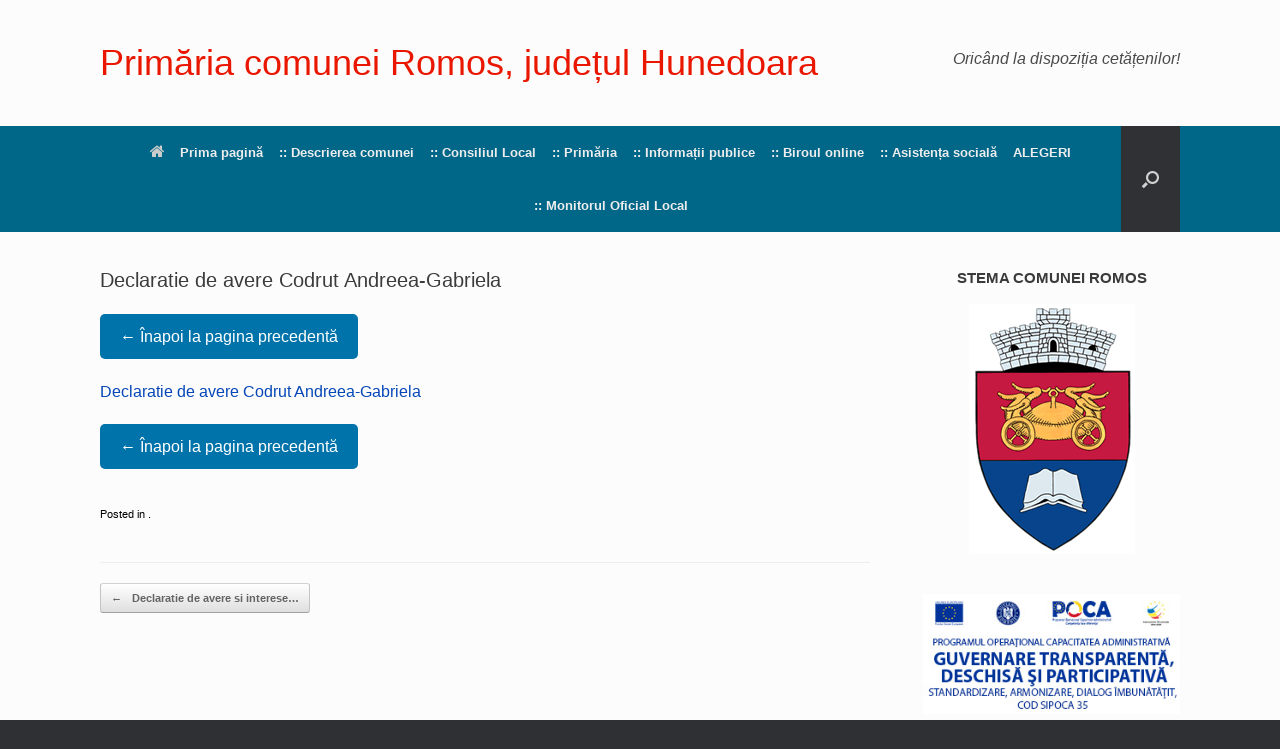

--- FILE ---
content_type: text/css; charset=utf-8
request_url: https://romos.ro/wp-content/cache/min/1/wp-content/uploads/siteorigin-widgets/sow-button-flat-66466acb9e12.css?ver=1768434785
body_size: 382
content:
.so-widget-sow-button-flat-66466acb9e12 .ow-button-base{zoom:1}.so-widget-sow-button-flat-66466acb9e12 .ow-button-base:before{content:'';display:block}.so-widget-sow-button-flat-66466acb9e12 .ow-button-base:after{content:'';display:table;clear:both}@media (max-width:780px){.so-widget-sow-button-flat-66466acb9e12 .ow-button-base.ow-button-align-center{text-align:center}.so-widget-sow-button-flat-66466acb9e12 .ow-button-base.ow-button-align-center.ow-button-align-justify .sowb-button{display:inline-block}}.so-widget-sow-button-flat-66466acb9e12 .ow-button-base .sowb-button{-ms-box-sizing:border-box;-moz-box-sizing:border-box;-webkit-box-sizing:border-box;box-sizing:border-box;-webkit-border-radius:.25em .25em .25em .25em;-moz-border-radius:.25em .25em .25em .25em;border-radius:.25em .25em .25em .25em;background:#41a9d5;border-width:1px 0;border:1px solid #41a9d5;color:#ffffff!important;font-size:1em;padding:1em;text-shadow:0 1px 0 rgba(0,0,0,.05);padding-inline:2em}.so-widget-sow-button-flat-66466acb9e12 .ow-button-base .sowb-button.ow-button-hover:active,.so-widget-sow-button-flat-66466acb9e12 .ow-button-base .sowb-button.ow-button-hover:hover{background:#52b1d9;border-color:#52b1d9;color:#ffffff!important}

--- FILE ---
content_type: text/css; charset=utf-8
request_url: https://romos.ro/wp-content/cache/min/1/wp-content/uploads/siteorigin-widgets/sow-button-wire-c9ec58b455ad.css?ver=1768434785
body_size: 504
content:
.so-widget-sow-button-wire-c9ec58b455ad .ow-button-base{zoom:1}.so-widget-sow-button-wire-c9ec58b455ad .ow-button-base:before{content:'';display:block}.so-widget-sow-button-wire-c9ec58b455ad .ow-button-base:after{content:'';display:table;clear:both}@media (max-width:780px){.so-widget-sow-button-wire-c9ec58b455ad .ow-button-base.ow-button-align-center{text-align:center}.so-widget-sow-button-wire-c9ec58b455ad .ow-button-base.ow-button-align-center.ow-button-align-justify .sowb-button{display:inline-block}}.so-widget-sow-button-wire-c9ec58b455ad .ow-button-base .sowb-button{-ms-box-sizing:border-box;-moz-box-sizing:border-box;-webkit-box-sizing:border-box;box-sizing:border-box;-webkit-border-radius:.5;-moz-border-radius:.5;border-radius:.5;background:transparent;border:2px solid #0013c1;color:#0013c1!important;font-size:1;padding:1;text-shadow:0 1px 0 rgba(0,0,0,.05);width:99%;max-width:100%;padding-inline:2}.so-widget-sow-button-wire-c9ec58b455ad .ow-button-base .sowb-button>span{display:flex;justify-content:center}.so-widget-sow-button-wire-c9ec58b455ad .ow-button-base .sowb-button>span [class^="sow-icon-"]{font-size:1.3em}.so-widget-sow-button-wire-c9ec58b455ad .ow-button-base .sowb-button.ow-icon-placement-top>span{flex-direction:column}.so-widget-sow-button-wire-c9ec58b455ad .ow-button-base .sowb-button.ow-icon-placement-right>span{flex-direction:row-reverse}.so-widget-sow-button-wire-c9ec58b455ad .ow-button-base .sowb-button.ow-icon-placement-bottom>span{flex-direction:column-reverse}.so-widget-sow-button-wire-c9ec58b455ad .ow-button-base .sowb-button.ow-icon-placement-left>span{align-items:start}.so-widget-sow-button-wire-c9ec58b455ad .ow-button-base .sowb-button.ow-button-hover:active,.so-widget-sow-button-wire-c9ec58b455ad .ow-button-base .sowb-button.ow-button-hover:hover{background:#0013c1;border-color:#0013c1;color:#ffffff!important}

--- FILE ---
content_type: text/css; charset=utf-8
request_url: https://romos.ro/wp-content/cache/min/1/wp-content/uploads/siteorigin-widgets/sow-button-wire-7a9aba51363e.css?ver=1768434785
body_size: 510
content:
.so-widget-sow-button-wire-7a9aba51363e .ow-button-base{zoom:1}.so-widget-sow-button-wire-7a9aba51363e .ow-button-base:before{content:'';display:block}.so-widget-sow-button-wire-7a9aba51363e .ow-button-base:after{content:'';display:table;clear:both}@media (max-width:780px){.so-widget-sow-button-wire-7a9aba51363e .ow-button-base.ow-button-align-center{text-align:center}.so-widget-sow-button-wire-7a9aba51363e .ow-button-base.ow-button-align-center.ow-button-align-justify .sowb-button{display:inline-block}}.so-widget-sow-button-wire-7a9aba51363e .ow-button-base .sowb-button{-ms-box-sizing:border-box;-moz-box-sizing:border-box;-webkit-box-sizing:border-box;box-sizing:border-box;-webkit-border-radius:.5em .5em .5em .5em;-moz-border-radius:.5em .5em .5em .5em;border-radius:.5em .5em .5em .5em;background:transparent;border:2px solid #003ac1;color:#003ac1!important;font-size:1em;padding:1em;text-shadow:0 1px 0 rgba(0,0,0,.05);width:99%;max-width:100%;padding-inline:2em}.so-widget-sow-button-wire-7a9aba51363e .ow-button-base .sowb-button>span{display:flex;justify-content:center}.so-widget-sow-button-wire-7a9aba51363e .ow-button-base .sowb-button>span [class^="sow-icon-"]{font-size:1.3em}.so-widget-sow-button-wire-7a9aba51363e .ow-button-base .sowb-button.ow-icon-placement-top>span{flex-direction:column}.so-widget-sow-button-wire-7a9aba51363e .ow-button-base .sowb-button.ow-icon-placement-right>span{flex-direction:row-reverse}.so-widget-sow-button-wire-7a9aba51363e .ow-button-base .sowb-button.ow-icon-placement-bottom>span{flex-direction:column-reverse}.so-widget-sow-button-wire-7a9aba51363e .ow-button-base .sowb-button.ow-icon-placement-left>span{align-items:start}.so-widget-sow-button-wire-7a9aba51363e .ow-button-base .sowb-button.ow-button-hover:active,.so-widget-sow-button-wire-7a9aba51363e .ow-button-base .sowb-button.ow-button-hover:hover{background:#003ac1;border-color:#003ac1;color:#ffffff!important}

--- FILE ---
content_type: text/css; charset=utf-8
request_url: https://romos.ro/wp-content/cache/min/1/wp-content/uploads/siteorigin-widgets/sow-button-wire-6b95b0c4749c.css?ver=1768434785
body_size: 511
content:
.so-widget-sow-button-wire-6b95b0c4749c .ow-button-base{zoom:1}.so-widget-sow-button-wire-6b95b0c4749c .ow-button-base:before{content:'';display:block}.so-widget-sow-button-wire-6b95b0c4749c .ow-button-base:after{content:'';display:table;clear:both}@media (max-width:780px){.so-widget-sow-button-wire-6b95b0c4749c .ow-button-base.ow-button-align-center{text-align:center}.so-widget-sow-button-wire-6b95b0c4749c .ow-button-base.ow-button-align-center.ow-button-align-justify .sowb-button{display:inline-block}}.so-widget-sow-button-wire-6b95b0c4749c .ow-button-base .sowb-button{-ms-box-sizing:border-box;-moz-box-sizing:border-box;-webkit-box-sizing:border-box;box-sizing:border-box;-webkit-border-radius:.5em .5em .5em .5em;-moz-border-radius:.5em .5em .5em .5em;border-radius:.5em .5em .5em .5em;background:transparent;border:2px solid #0013c1;color:#0013c1!important;font-size:1em;padding:1em;text-shadow:0 1px 0 rgba(0,0,0,.05);width:99%;max-width:100%;padding-inline:2em}.so-widget-sow-button-wire-6b95b0c4749c .ow-button-base .sowb-button>span{display:flex;justify-content:center}.so-widget-sow-button-wire-6b95b0c4749c .ow-button-base .sowb-button>span [class^="sow-icon-"]{font-size:1.3em}.so-widget-sow-button-wire-6b95b0c4749c .ow-button-base .sowb-button.ow-icon-placement-top>span{flex-direction:column}.so-widget-sow-button-wire-6b95b0c4749c .ow-button-base .sowb-button.ow-icon-placement-right>span{flex-direction:row-reverse}.so-widget-sow-button-wire-6b95b0c4749c .ow-button-base .sowb-button.ow-icon-placement-bottom>span{flex-direction:column-reverse}.so-widget-sow-button-wire-6b95b0c4749c .ow-button-base .sowb-button.ow-icon-placement-left>span{align-items:start}.so-widget-sow-button-wire-6b95b0c4749c .ow-button-base .sowb-button.ow-button-hover:active,.so-widget-sow-button-wire-6b95b0c4749c .ow-button-base .sowb-button.ow-button-hover:hover{background:#0013c1;border-color:#0013c1;color:#ffffff!important}